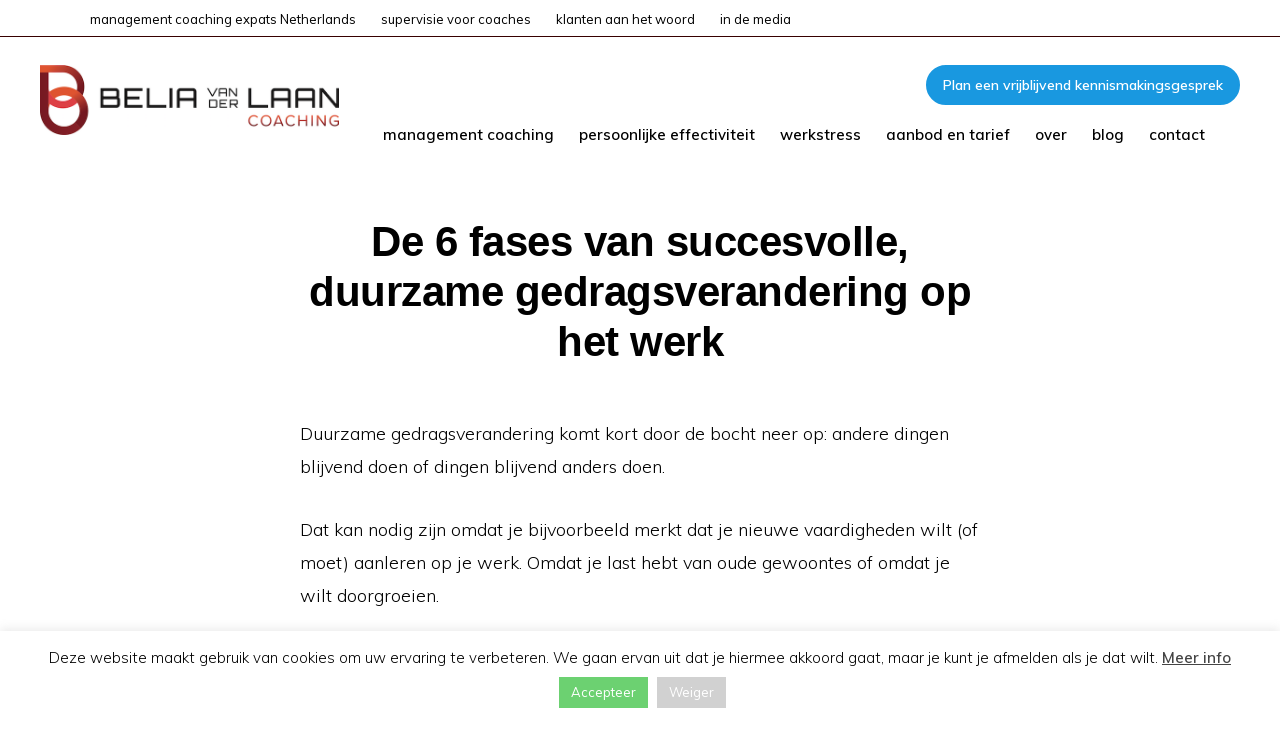

--- FILE ---
content_type: text/html; charset=UTF-8
request_url: https://beliavanderlaan.nl/duurzame-gedragsverandering-op-het-werk/
body_size: 20811
content:
<!DOCTYPE html>
<html lang="nl-NL">
<head >
<meta charset="UTF-8" />
<meta name="viewport" content="width=device-width, initial-scale=1" />
<meta name='robots' content='index, follow, max-image-preview:large, max-snippet:-1, max-video-preview:-1' />

	<!-- This site is optimized with the Yoast SEO Premium plugin v26.7 (Yoast SEO v26.7) - https://yoast.com/wordpress/plugins/seo/ -->
	<title>De 6 fases van succesvolle, duurzame gedragsverandering op het werk</title>
	<meta name="description" content="Duurzame gedragsverandering op het werk is niet makkelijk. Hoe voorkom je dat je terugvalt in oud gedrag? Door deze 6 fases te doorlopen." />
	<link rel="canonical" href="https://beliavanderlaan.nl/duurzame-gedragsverandering-op-het-werk/" />
	<meta property="og:locale" content="nl_NL" />
	<meta property="og:type" content="article" />
	<meta property="og:title" content="De 6 fases van succesvolle, duurzame gedragsverandering op het werk" />
	<meta property="og:description" content="Duurzame gedragsverandering komt kort door de bocht neer op: andere dingen blijvend doen of dingen blijvend anders doen. Dat kan nodig zijn omdat je" />
	<meta property="og:url" content="https://beliavanderlaan.nl/duurzame-gedragsverandering-op-het-werk/" />
	<meta property="og:site_name" content="Belia van der Laan Coaching" />
	<meta property="article:published_time" content="2021-06-23T08:00:00+00:00" />
	<meta property="article:modified_time" content="2024-07-16T11:02:01+00:00" />
	<meta property="og:image" content="https://beliavanderlaan.nl/wp-content/uploads/2019/11/bij-blog-Gedragsverandering-op-het-werk-002.jpg" />
	<meta property="og:image:width" content="640" />
	<meta property="og:image:height" content="426" />
	<meta property="og:image:type" content="image/jpeg" />
	<meta name="author" content="Belia van der Laan" />
	<meta name="twitter:card" content="summary_large_image" />
	<meta name="twitter:label1" content="Geschreven door" />
	<meta name="twitter:data1" content="Belia van der Laan" />
	<meta name="twitter:label2" content="Geschatte leestijd" />
	<meta name="twitter:data2" content="8 minuten" />
	<script type="application/ld+json" class="yoast-schema-graph">{"@context":"https://schema.org","@graph":[{"@type":"Article","@id":"https://beliavanderlaan.nl/duurzame-gedragsverandering-op-het-werk/#article","isPartOf":{"@id":"https://beliavanderlaan.nl/duurzame-gedragsverandering-op-het-werk/"},"author":{"name":"Belia van der Laan","@id":"https://beliavanderlaan.nl/#/schema/person/d79f95edb379628d240b96f9887593b3"},"headline":"De 6 fases van succesvolle, duurzame gedragsverandering op het werk","datePublished":"2021-06-23T08:00:00+00:00","dateModified":"2024-07-16T11:02:01+00:00","mainEntityOfPage":{"@id":"https://beliavanderlaan.nl/duurzame-gedragsverandering-op-het-werk/"},"wordCount":1440,"commentCount":0,"image":{"@id":"https://beliavanderlaan.nl/duurzame-gedragsverandering-op-het-werk/#primaryimage"},"thumbnailUrl":"https://beliavanderlaan.nl/wp-content/uploads/2019/11/bij-blog-Gedragsverandering-op-het-werk-002.jpg","articleSection":["coaching","skills","veranderen"],"inLanguage":"nl-NL","potentialAction":[{"@type":"CommentAction","name":"Comment","target":["https://beliavanderlaan.nl/duurzame-gedragsverandering-op-het-werk/#respond"]}]},{"@type":"WebPage","@id":"https://beliavanderlaan.nl/duurzame-gedragsverandering-op-het-werk/","url":"https://beliavanderlaan.nl/duurzame-gedragsverandering-op-het-werk/","name":"De 6 fases van succesvolle, duurzame gedragsverandering op het werk","isPartOf":{"@id":"https://beliavanderlaan.nl/#website"},"primaryImageOfPage":{"@id":"https://beliavanderlaan.nl/duurzame-gedragsverandering-op-het-werk/#primaryimage"},"image":{"@id":"https://beliavanderlaan.nl/duurzame-gedragsverandering-op-het-werk/#primaryimage"},"thumbnailUrl":"https://beliavanderlaan.nl/wp-content/uploads/2019/11/bij-blog-Gedragsverandering-op-het-werk-002.jpg","datePublished":"2021-06-23T08:00:00+00:00","dateModified":"2024-07-16T11:02:01+00:00","author":{"@id":"https://beliavanderlaan.nl/#/schema/person/d79f95edb379628d240b96f9887593b3"},"description":"Duurzame gedragsverandering op het werk is niet makkelijk. Hoe voorkom je dat je terugvalt in oud gedrag? Door deze 6 fases te doorlopen.","breadcrumb":{"@id":"https://beliavanderlaan.nl/duurzame-gedragsverandering-op-het-werk/#breadcrumb"},"inLanguage":"nl-NL","potentialAction":[{"@type":"ReadAction","target":["https://beliavanderlaan.nl/duurzame-gedragsverandering-op-het-werk/"]}]},{"@type":"ImageObject","inLanguage":"nl-NL","@id":"https://beliavanderlaan.nl/duurzame-gedragsverandering-op-het-werk/#primaryimage","url":"https://beliavanderlaan.nl/wp-content/uploads/2019/11/bij-blog-Gedragsverandering-op-het-werk-002.jpg","contentUrl":"https://beliavanderlaan.nl/wp-content/uploads/2019/11/bij-blog-Gedragsverandering-op-het-werk-002.jpg","width":640,"height":426},{"@type":"BreadcrumbList","@id":"https://beliavanderlaan.nl/duurzame-gedragsverandering-op-het-werk/#breadcrumb","itemListElement":[{"@type":"ListItem","position":1,"name":"Home","item":"https://beliavanderlaan.nl/"},{"@type":"ListItem","position":2,"name":"De 6 fases van succesvolle, duurzame gedragsverandering op het werk"}]},{"@type":"WebSite","@id":"https://beliavanderlaan.nl/#website","url":"https://beliavanderlaan.nl/","name":"Belia van der Laan Coaching","description":"Coach voor leidinggevenden die je helpt jouw inzicht in jezelf en anderen te vergroten voor effectiever gedrag","potentialAction":[{"@type":"SearchAction","target":{"@type":"EntryPoint","urlTemplate":"https://beliavanderlaan.nl/?s={search_term_string}"},"query-input":{"@type":"PropertyValueSpecification","valueRequired":true,"valueName":"search_term_string"}}],"inLanguage":"nl-NL"},{"@type":"Person","@id":"https://beliavanderlaan.nl/#/schema/person/d79f95edb379628d240b96f9887593b3","name":"Belia van der Laan","image":{"@type":"ImageObject","inLanguage":"nl-NL","@id":"https://beliavanderlaan.nl/#/schema/person/image/","url":"https://secure.gravatar.com/avatar/8f3ed942cda908f16031a9b77d26388f85b6519e5f83018930324b7549f28bf1?s=96&d=mm&r=g","contentUrl":"https://secure.gravatar.com/avatar/8f3ed942cda908f16031a9b77d26388f85b6519e5f83018930324b7549f28bf1?s=96&d=mm&r=g","caption":"Belia van der Laan"}}]}</script>
	<!-- / Yoast SEO Premium plugin. -->


<link rel='dns-prefetch' href='//fonts.googleapis.com' />
<link rel='dns-prefetch' href='//code.ionicframework.com' />
<link rel="alternate" type="application/rss+xml" title="Belia van der Laan Coaching &raquo; feed" href="https://beliavanderlaan.nl/feed/" />
<link rel="alternate" type="application/rss+xml" title="Belia van der Laan Coaching &raquo; reacties feed" href="https://beliavanderlaan.nl/comments/feed/" />
<link rel="alternate" type="application/rss+xml" title="Belia van der Laan Coaching &raquo; De 6 fases van succesvolle, duurzame gedragsverandering op het werk reacties feed" href="https://beliavanderlaan.nl/duurzame-gedragsverandering-op-het-werk/feed/" />
<link rel="alternate" title="oEmbed (JSON)" type="application/json+oembed" href="https://beliavanderlaan.nl/wp-json/oembed/1.0/embed?url=https%3A%2F%2Fbeliavanderlaan.nl%2Fduurzame-gedragsverandering-op-het-werk%2F" />
<link rel="alternate" title="oEmbed (XML)" type="text/xml+oembed" href="https://beliavanderlaan.nl/wp-json/oembed/1.0/embed?url=https%3A%2F%2Fbeliavanderlaan.nl%2Fduurzame-gedragsverandering-op-het-werk%2F&#038;format=xml" />
<style id='wp-img-auto-sizes-contain-inline-css' type='text/css'>
img:is([sizes=auto i],[sizes^="auto," i]){contain-intrinsic-size:3000px 1500px}
/*# sourceURL=wp-img-auto-sizes-contain-inline-css */
</style>
<link rel='stylesheet' id='monochrome-pro-css' href='https://beliavanderlaan.nl/wp-content/themes/monochrome-pro/style.css?ver=1.1.0' type='text/css' media='all' />
<style id='monochrome-pro-inline-css' type='text/css'>


		a,
		.entry-meta a:hover,
		.entry-meta a:focus,
		.entry-title a:hover,
		.entry-title a:focus,
		.genesis-nav-menu a:focus,
		.genesis-nav-menu a:hover,
		.genesis-nav-menu .current-menu-item > a,
		.genesis-nav-menu .toggle-header-search:focus,
		.genesis-nav-menu .toggle-header-search:hover,
		.genesis-responsive-menu .genesis-nav-menu a:focus,
		.genesis-responsive-menu .genesis-nav-menu a:hover,
		.sub-menu-toggle:focus,
		.sub-menu-toggle:hover,
		#genesis-mobile-nav-primary:focus,
		#genesis-mobile-nav-primary:hover {
			color: #1998e0;
		}

		@media only screen and (max-width: 1023px) {
			.genesis-responsive-menu .genesis-nav-menu a:focus,
			.genesis-responsive-menu .genesis-nav-menu a:hover,
			.genesis-responsive-menu .genesis-nav-menu .sub-menu .menu-item a:focus,
			.genesis-responsive-menu .genesis-nav-menu .sub-menu .menu-item a:hover,
			.genesis-responsive-menu.nav-primary .genesis-nav-menu .sub-menu .current-menu-item > a {
				color: #1998e0;
			}
		}

		

		button:hover,
		button:focus,
		input:hover[type="button"],
		input:hover[type="reset"],
		input:hover[type="submit"],
		input:focus[type="button"],
		input:focus[type="reset"],
		input:focus[type="submit"],
		.archive-pagination a:hover,
		.archive-pagination a:focus,
		.archive-pagination li.active a,
		.button:hover,
		.button:focus,
		.image-section button:hover,
		.image-section button:focus,
		.image-section input[type="button"]:hover,
		.image-section input[type="button"]:focus,
		.image-section input[type="reset"]:hover,
		.image-section input[type="reset"]:focus,
		.image-section input[type="submit"]:hover,
		.image-section input[type="submit"]:focus,
		.image-section .button:hover,
		.image-section .button:focus,
		.image-section .more-link:hover,
		.image-section .more-link:focus,
		.more-link:hover,
		.more-link:focus {
			background-color: #8c002e;
			color: #ffffff;
		}
		
			.before-footer-cta {
				background-color: #e94e1b;
				background: linear-gradient(45deg,#e94e1b,#e94e1b);
			}

			.before-footer-cta,
			.before-footer-cta a,
			.before-footer-cta p,
			.before-footer-cta .widget-title {
				color: #ffffff;
			}
			
/*# sourceURL=monochrome-pro-inline-css */
</style>
<style id='wp-emoji-styles-inline-css' type='text/css'>

	img.wp-smiley, img.emoji {
		display: inline !important;
		border: none !important;
		box-shadow: none !important;
		height: 1em !important;
		width: 1em !important;
		margin: 0 0.07em !important;
		vertical-align: -0.1em !important;
		background: none !important;
		padding: 0 !important;
	}
/*# sourceURL=wp-emoji-styles-inline-css */
</style>
<style id='wp-block-library-inline-css' type='text/css'>
:root{--wp-block-synced-color:#7a00df;--wp-block-synced-color--rgb:122,0,223;--wp-bound-block-color:var(--wp-block-synced-color);--wp-editor-canvas-background:#ddd;--wp-admin-theme-color:#007cba;--wp-admin-theme-color--rgb:0,124,186;--wp-admin-theme-color-darker-10:#006ba1;--wp-admin-theme-color-darker-10--rgb:0,107,160.5;--wp-admin-theme-color-darker-20:#005a87;--wp-admin-theme-color-darker-20--rgb:0,90,135;--wp-admin-border-width-focus:2px}@media (min-resolution:192dpi){:root{--wp-admin-border-width-focus:1.5px}}.wp-element-button{cursor:pointer}:root .has-very-light-gray-background-color{background-color:#eee}:root .has-very-dark-gray-background-color{background-color:#313131}:root .has-very-light-gray-color{color:#eee}:root .has-very-dark-gray-color{color:#313131}:root .has-vivid-green-cyan-to-vivid-cyan-blue-gradient-background{background:linear-gradient(135deg,#00d084,#0693e3)}:root .has-purple-crush-gradient-background{background:linear-gradient(135deg,#34e2e4,#4721fb 50%,#ab1dfe)}:root .has-hazy-dawn-gradient-background{background:linear-gradient(135deg,#faaca8,#dad0ec)}:root .has-subdued-olive-gradient-background{background:linear-gradient(135deg,#fafae1,#67a671)}:root .has-atomic-cream-gradient-background{background:linear-gradient(135deg,#fdd79a,#004a59)}:root .has-nightshade-gradient-background{background:linear-gradient(135deg,#330968,#31cdcf)}:root .has-midnight-gradient-background{background:linear-gradient(135deg,#020381,#2874fc)}:root{--wp--preset--font-size--normal:16px;--wp--preset--font-size--huge:42px}.has-regular-font-size{font-size:1em}.has-larger-font-size{font-size:2.625em}.has-normal-font-size{font-size:var(--wp--preset--font-size--normal)}.has-huge-font-size{font-size:var(--wp--preset--font-size--huge)}.has-text-align-center{text-align:center}.has-text-align-left{text-align:left}.has-text-align-right{text-align:right}.has-fit-text{white-space:nowrap!important}#end-resizable-editor-section{display:none}.aligncenter{clear:both}.items-justified-left{justify-content:flex-start}.items-justified-center{justify-content:center}.items-justified-right{justify-content:flex-end}.items-justified-space-between{justify-content:space-between}.screen-reader-text{border:0;clip-path:inset(50%);height:1px;margin:-1px;overflow:hidden;padding:0;position:absolute;width:1px;word-wrap:normal!important}.screen-reader-text:focus{background-color:#ddd;clip-path:none;color:#444;display:block;font-size:1em;height:auto;left:5px;line-height:normal;padding:15px 23px 14px;text-decoration:none;top:5px;width:auto;z-index:100000}html :where(.has-border-color){border-style:solid}html :where([style*=border-top-color]){border-top-style:solid}html :where([style*=border-right-color]){border-right-style:solid}html :where([style*=border-bottom-color]){border-bottom-style:solid}html :where([style*=border-left-color]){border-left-style:solid}html :where([style*=border-width]){border-style:solid}html :where([style*=border-top-width]){border-top-style:solid}html :where([style*=border-right-width]){border-right-style:solid}html :where([style*=border-bottom-width]){border-bottom-style:solid}html :where([style*=border-left-width]){border-left-style:solid}html :where(img[class*=wp-image-]){height:auto;max-width:100%}:where(figure){margin:0 0 1em}html :where(.is-position-sticky){--wp-admin--admin-bar--position-offset:var(--wp-admin--admin-bar--height,0px)}@media screen and (max-width:600px){html :where(.is-position-sticky){--wp-admin--admin-bar--position-offset:0px}}

/*# sourceURL=wp-block-library-inline-css */
</style><style id='wp-block-heading-inline-css' type='text/css'>
h1:where(.wp-block-heading).has-background,h2:where(.wp-block-heading).has-background,h3:where(.wp-block-heading).has-background,h4:where(.wp-block-heading).has-background,h5:where(.wp-block-heading).has-background,h6:where(.wp-block-heading).has-background{padding:1.25em 2.375em}h1.has-text-align-left[style*=writing-mode]:where([style*=vertical-lr]),h1.has-text-align-right[style*=writing-mode]:where([style*=vertical-rl]),h2.has-text-align-left[style*=writing-mode]:where([style*=vertical-lr]),h2.has-text-align-right[style*=writing-mode]:where([style*=vertical-rl]),h3.has-text-align-left[style*=writing-mode]:where([style*=vertical-lr]),h3.has-text-align-right[style*=writing-mode]:where([style*=vertical-rl]),h4.has-text-align-left[style*=writing-mode]:where([style*=vertical-lr]),h4.has-text-align-right[style*=writing-mode]:where([style*=vertical-rl]),h5.has-text-align-left[style*=writing-mode]:where([style*=vertical-lr]),h5.has-text-align-right[style*=writing-mode]:where([style*=vertical-rl]),h6.has-text-align-left[style*=writing-mode]:where([style*=vertical-lr]),h6.has-text-align-right[style*=writing-mode]:where([style*=vertical-rl]){rotate:180deg}
/*# sourceURL=https://beliavanderlaan.nl/wp-includes/blocks/heading/style.min.css */
</style>
<style id='wp-block-image-inline-css' type='text/css'>
.wp-block-image>a,.wp-block-image>figure>a{display:inline-block}.wp-block-image img{box-sizing:border-box;height:auto;max-width:100%;vertical-align:bottom}@media not (prefers-reduced-motion){.wp-block-image img.hide{visibility:hidden}.wp-block-image img.show{animation:show-content-image .4s}}.wp-block-image[style*=border-radius] img,.wp-block-image[style*=border-radius]>a{border-radius:inherit}.wp-block-image.has-custom-border img{box-sizing:border-box}.wp-block-image.aligncenter{text-align:center}.wp-block-image.alignfull>a,.wp-block-image.alignwide>a{width:100%}.wp-block-image.alignfull img,.wp-block-image.alignwide img{height:auto;width:100%}.wp-block-image .aligncenter,.wp-block-image .alignleft,.wp-block-image .alignright,.wp-block-image.aligncenter,.wp-block-image.alignleft,.wp-block-image.alignright{display:table}.wp-block-image .aligncenter>figcaption,.wp-block-image .alignleft>figcaption,.wp-block-image .alignright>figcaption,.wp-block-image.aligncenter>figcaption,.wp-block-image.alignleft>figcaption,.wp-block-image.alignright>figcaption{caption-side:bottom;display:table-caption}.wp-block-image .alignleft{float:left;margin:.5em 1em .5em 0}.wp-block-image .alignright{float:right;margin:.5em 0 .5em 1em}.wp-block-image .aligncenter{margin-left:auto;margin-right:auto}.wp-block-image :where(figcaption){margin-bottom:1em;margin-top:.5em}.wp-block-image.is-style-circle-mask img{border-radius:9999px}@supports ((-webkit-mask-image:none) or (mask-image:none)) or (-webkit-mask-image:none){.wp-block-image.is-style-circle-mask img{border-radius:0;-webkit-mask-image:url('data:image/svg+xml;utf8,<svg viewBox="0 0 100 100" xmlns="http://www.w3.org/2000/svg"><circle cx="50" cy="50" r="50"/></svg>');mask-image:url('data:image/svg+xml;utf8,<svg viewBox="0 0 100 100" xmlns="http://www.w3.org/2000/svg"><circle cx="50" cy="50" r="50"/></svg>');mask-mode:alpha;-webkit-mask-position:center;mask-position:center;-webkit-mask-repeat:no-repeat;mask-repeat:no-repeat;-webkit-mask-size:contain;mask-size:contain}}:root :where(.wp-block-image.is-style-rounded img,.wp-block-image .is-style-rounded img){border-radius:9999px}.wp-block-image figure{margin:0}.wp-lightbox-container{display:flex;flex-direction:column;position:relative}.wp-lightbox-container img{cursor:zoom-in}.wp-lightbox-container img:hover+button{opacity:1}.wp-lightbox-container button{align-items:center;backdrop-filter:blur(16px) saturate(180%);background-color:#5a5a5a40;border:none;border-radius:4px;cursor:zoom-in;display:flex;height:20px;justify-content:center;opacity:0;padding:0;position:absolute;right:16px;text-align:center;top:16px;width:20px;z-index:100}@media not (prefers-reduced-motion){.wp-lightbox-container button{transition:opacity .2s ease}}.wp-lightbox-container button:focus-visible{outline:3px auto #5a5a5a40;outline:3px auto -webkit-focus-ring-color;outline-offset:3px}.wp-lightbox-container button:hover{cursor:pointer;opacity:1}.wp-lightbox-container button:focus{opacity:1}.wp-lightbox-container button:focus,.wp-lightbox-container button:hover,.wp-lightbox-container button:not(:hover):not(:active):not(.has-background){background-color:#5a5a5a40;border:none}.wp-lightbox-overlay{box-sizing:border-box;cursor:zoom-out;height:100vh;left:0;overflow:hidden;position:fixed;top:0;visibility:hidden;width:100%;z-index:100000}.wp-lightbox-overlay .close-button{align-items:center;cursor:pointer;display:flex;justify-content:center;min-height:40px;min-width:40px;padding:0;position:absolute;right:calc(env(safe-area-inset-right) + 16px);top:calc(env(safe-area-inset-top) + 16px);z-index:5000000}.wp-lightbox-overlay .close-button:focus,.wp-lightbox-overlay .close-button:hover,.wp-lightbox-overlay .close-button:not(:hover):not(:active):not(.has-background){background:none;border:none}.wp-lightbox-overlay .lightbox-image-container{height:var(--wp--lightbox-container-height);left:50%;overflow:hidden;position:absolute;top:50%;transform:translate(-50%,-50%);transform-origin:top left;width:var(--wp--lightbox-container-width);z-index:9999999999}.wp-lightbox-overlay .wp-block-image{align-items:center;box-sizing:border-box;display:flex;height:100%;justify-content:center;margin:0;position:relative;transform-origin:0 0;width:100%;z-index:3000000}.wp-lightbox-overlay .wp-block-image img{height:var(--wp--lightbox-image-height);min-height:var(--wp--lightbox-image-height);min-width:var(--wp--lightbox-image-width);width:var(--wp--lightbox-image-width)}.wp-lightbox-overlay .wp-block-image figcaption{display:none}.wp-lightbox-overlay button{background:none;border:none}.wp-lightbox-overlay .scrim{background-color:#fff;height:100%;opacity:.9;position:absolute;width:100%;z-index:2000000}.wp-lightbox-overlay.active{visibility:visible}@media not (prefers-reduced-motion){.wp-lightbox-overlay.active{animation:turn-on-visibility .25s both}.wp-lightbox-overlay.active img{animation:turn-on-visibility .35s both}.wp-lightbox-overlay.show-closing-animation:not(.active){animation:turn-off-visibility .35s both}.wp-lightbox-overlay.show-closing-animation:not(.active) img{animation:turn-off-visibility .25s both}.wp-lightbox-overlay.zoom.active{animation:none;opacity:1;visibility:visible}.wp-lightbox-overlay.zoom.active .lightbox-image-container{animation:lightbox-zoom-in .4s}.wp-lightbox-overlay.zoom.active .lightbox-image-container img{animation:none}.wp-lightbox-overlay.zoom.active .scrim{animation:turn-on-visibility .4s forwards}.wp-lightbox-overlay.zoom.show-closing-animation:not(.active){animation:none}.wp-lightbox-overlay.zoom.show-closing-animation:not(.active) .lightbox-image-container{animation:lightbox-zoom-out .4s}.wp-lightbox-overlay.zoom.show-closing-animation:not(.active) .lightbox-image-container img{animation:none}.wp-lightbox-overlay.zoom.show-closing-animation:not(.active) .scrim{animation:turn-off-visibility .4s forwards}}@keyframes show-content-image{0%{visibility:hidden}99%{visibility:hidden}to{visibility:visible}}@keyframes turn-on-visibility{0%{opacity:0}to{opacity:1}}@keyframes turn-off-visibility{0%{opacity:1;visibility:visible}99%{opacity:0;visibility:visible}to{opacity:0;visibility:hidden}}@keyframes lightbox-zoom-in{0%{transform:translate(calc((-100vw + var(--wp--lightbox-scrollbar-width))/2 + var(--wp--lightbox-initial-left-position)),calc(-50vh + var(--wp--lightbox-initial-top-position))) scale(var(--wp--lightbox-scale))}to{transform:translate(-50%,-50%) scale(1)}}@keyframes lightbox-zoom-out{0%{transform:translate(-50%,-50%) scale(1);visibility:visible}99%{visibility:visible}to{transform:translate(calc((-100vw + var(--wp--lightbox-scrollbar-width))/2 + var(--wp--lightbox-initial-left-position)),calc(-50vh + var(--wp--lightbox-initial-top-position))) scale(var(--wp--lightbox-scale));visibility:hidden}}
/*# sourceURL=https://beliavanderlaan.nl/wp-includes/blocks/image/style.min.css */
</style>
<style id='wp-block-list-inline-css' type='text/css'>
ol,ul{box-sizing:border-box}:root :where(.wp-block-list.has-background){padding:1.25em 2.375em}
/*# sourceURL=https://beliavanderlaan.nl/wp-includes/blocks/list/style.min.css */
</style>
<style id='wp-block-paragraph-inline-css' type='text/css'>
.is-small-text{font-size:.875em}.is-regular-text{font-size:1em}.is-large-text{font-size:2.25em}.is-larger-text{font-size:3em}.has-drop-cap:not(:focus):first-letter{float:left;font-size:8.4em;font-style:normal;font-weight:100;line-height:.68;margin:.05em .1em 0 0;text-transform:uppercase}body.rtl .has-drop-cap:not(:focus):first-letter{float:none;margin-left:.1em}p.has-drop-cap.has-background{overflow:hidden}:root :where(p.has-background){padding:1.25em 2.375em}:where(p.has-text-color:not(.has-link-color)) a{color:inherit}p.has-text-align-left[style*="writing-mode:vertical-lr"],p.has-text-align-right[style*="writing-mode:vertical-rl"]{rotate:180deg}
/*# sourceURL=https://beliavanderlaan.nl/wp-includes/blocks/paragraph/style.min.css */
</style>
<style id='global-styles-inline-css' type='text/css'>
:root{--wp--preset--aspect-ratio--square: 1;--wp--preset--aspect-ratio--4-3: 4/3;--wp--preset--aspect-ratio--3-4: 3/4;--wp--preset--aspect-ratio--3-2: 3/2;--wp--preset--aspect-ratio--2-3: 2/3;--wp--preset--aspect-ratio--16-9: 16/9;--wp--preset--aspect-ratio--9-16: 9/16;--wp--preset--color--black: #000000;--wp--preset--color--cyan-bluish-gray: #abb8c3;--wp--preset--color--white: #ffffff;--wp--preset--color--pale-pink: #f78da7;--wp--preset--color--vivid-red: #cf2e2e;--wp--preset--color--luminous-vivid-orange: #ff6900;--wp--preset--color--luminous-vivid-amber: #fcb900;--wp--preset--color--light-green-cyan: #7bdcb5;--wp--preset--color--vivid-green-cyan: #00d084;--wp--preset--color--pale-cyan-blue: #8ed1fc;--wp--preset--color--vivid-cyan-blue: #0693e3;--wp--preset--color--vivid-purple: #9b51e0;--wp--preset--gradient--vivid-cyan-blue-to-vivid-purple: linear-gradient(135deg,rgb(6,147,227) 0%,rgb(155,81,224) 100%);--wp--preset--gradient--light-green-cyan-to-vivid-green-cyan: linear-gradient(135deg,rgb(122,220,180) 0%,rgb(0,208,130) 100%);--wp--preset--gradient--luminous-vivid-amber-to-luminous-vivid-orange: linear-gradient(135deg,rgb(252,185,0) 0%,rgb(255,105,0) 100%);--wp--preset--gradient--luminous-vivid-orange-to-vivid-red: linear-gradient(135deg,rgb(255,105,0) 0%,rgb(207,46,46) 100%);--wp--preset--gradient--very-light-gray-to-cyan-bluish-gray: linear-gradient(135deg,rgb(238,238,238) 0%,rgb(169,184,195) 100%);--wp--preset--gradient--cool-to-warm-spectrum: linear-gradient(135deg,rgb(74,234,220) 0%,rgb(151,120,209) 20%,rgb(207,42,186) 40%,rgb(238,44,130) 60%,rgb(251,105,98) 80%,rgb(254,248,76) 100%);--wp--preset--gradient--blush-light-purple: linear-gradient(135deg,rgb(255,206,236) 0%,rgb(152,150,240) 100%);--wp--preset--gradient--blush-bordeaux: linear-gradient(135deg,rgb(254,205,165) 0%,rgb(254,45,45) 50%,rgb(107,0,62) 100%);--wp--preset--gradient--luminous-dusk: linear-gradient(135deg,rgb(255,203,112) 0%,rgb(199,81,192) 50%,rgb(65,88,208) 100%);--wp--preset--gradient--pale-ocean: linear-gradient(135deg,rgb(255,245,203) 0%,rgb(182,227,212) 50%,rgb(51,167,181) 100%);--wp--preset--gradient--electric-grass: linear-gradient(135deg,rgb(202,248,128) 0%,rgb(113,206,126) 100%);--wp--preset--gradient--midnight: linear-gradient(135deg,rgb(2,3,129) 0%,rgb(40,116,252) 100%);--wp--preset--font-size--small: 13px;--wp--preset--font-size--medium: 20px;--wp--preset--font-size--large: 36px;--wp--preset--font-size--x-large: 42px;--wp--preset--spacing--20: 0.44rem;--wp--preset--spacing--30: 0.67rem;--wp--preset--spacing--40: 1rem;--wp--preset--spacing--50: 1.5rem;--wp--preset--spacing--60: 2.25rem;--wp--preset--spacing--70: 3.38rem;--wp--preset--spacing--80: 5.06rem;--wp--preset--shadow--natural: 6px 6px 9px rgba(0, 0, 0, 0.2);--wp--preset--shadow--deep: 12px 12px 50px rgba(0, 0, 0, 0.4);--wp--preset--shadow--sharp: 6px 6px 0px rgba(0, 0, 0, 0.2);--wp--preset--shadow--outlined: 6px 6px 0px -3px rgb(255, 255, 255), 6px 6px rgb(0, 0, 0);--wp--preset--shadow--crisp: 6px 6px 0px rgb(0, 0, 0);}:where(.is-layout-flex){gap: 0.5em;}:where(.is-layout-grid){gap: 0.5em;}body .is-layout-flex{display: flex;}.is-layout-flex{flex-wrap: wrap;align-items: center;}.is-layout-flex > :is(*, div){margin: 0;}body .is-layout-grid{display: grid;}.is-layout-grid > :is(*, div){margin: 0;}:where(.wp-block-columns.is-layout-flex){gap: 2em;}:where(.wp-block-columns.is-layout-grid){gap: 2em;}:where(.wp-block-post-template.is-layout-flex){gap: 1.25em;}:where(.wp-block-post-template.is-layout-grid){gap: 1.25em;}.has-black-color{color: var(--wp--preset--color--black) !important;}.has-cyan-bluish-gray-color{color: var(--wp--preset--color--cyan-bluish-gray) !important;}.has-white-color{color: var(--wp--preset--color--white) !important;}.has-pale-pink-color{color: var(--wp--preset--color--pale-pink) !important;}.has-vivid-red-color{color: var(--wp--preset--color--vivid-red) !important;}.has-luminous-vivid-orange-color{color: var(--wp--preset--color--luminous-vivid-orange) !important;}.has-luminous-vivid-amber-color{color: var(--wp--preset--color--luminous-vivid-amber) !important;}.has-light-green-cyan-color{color: var(--wp--preset--color--light-green-cyan) !important;}.has-vivid-green-cyan-color{color: var(--wp--preset--color--vivid-green-cyan) !important;}.has-pale-cyan-blue-color{color: var(--wp--preset--color--pale-cyan-blue) !important;}.has-vivid-cyan-blue-color{color: var(--wp--preset--color--vivid-cyan-blue) !important;}.has-vivid-purple-color{color: var(--wp--preset--color--vivid-purple) !important;}.has-black-background-color{background-color: var(--wp--preset--color--black) !important;}.has-cyan-bluish-gray-background-color{background-color: var(--wp--preset--color--cyan-bluish-gray) !important;}.has-white-background-color{background-color: var(--wp--preset--color--white) !important;}.has-pale-pink-background-color{background-color: var(--wp--preset--color--pale-pink) !important;}.has-vivid-red-background-color{background-color: var(--wp--preset--color--vivid-red) !important;}.has-luminous-vivid-orange-background-color{background-color: var(--wp--preset--color--luminous-vivid-orange) !important;}.has-luminous-vivid-amber-background-color{background-color: var(--wp--preset--color--luminous-vivid-amber) !important;}.has-light-green-cyan-background-color{background-color: var(--wp--preset--color--light-green-cyan) !important;}.has-vivid-green-cyan-background-color{background-color: var(--wp--preset--color--vivid-green-cyan) !important;}.has-pale-cyan-blue-background-color{background-color: var(--wp--preset--color--pale-cyan-blue) !important;}.has-vivid-cyan-blue-background-color{background-color: var(--wp--preset--color--vivid-cyan-blue) !important;}.has-vivid-purple-background-color{background-color: var(--wp--preset--color--vivid-purple) !important;}.has-black-border-color{border-color: var(--wp--preset--color--black) !important;}.has-cyan-bluish-gray-border-color{border-color: var(--wp--preset--color--cyan-bluish-gray) !important;}.has-white-border-color{border-color: var(--wp--preset--color--white) !important;}.has-pale-pink-border-color{border-color: var(--wp--preset--color--pale-pink) !important;}.has-vivid-red-border-color{border-color: var(--wp--preset--color--vivid-red) !important;}.has-luminous-vivid-orange-border-color{border-color: var(--wp--preset--color--luminous-vivid-orange) !important;}.has-luminous-vivid-amber-border-color{border-color: var(--wp--preset--color--luminous-vivid-amber) !important;}.has-light-green-cyan-border-color{border-color: var(--wp--preset--color--light-green-cyan) !important;}.has-vivid-green-cyan-border-color{border-color: var(--wp--preset--color--vivid-green-cyan) !important;}.has-pale-cyan-blue-border-color{border-color: var(--wp--preset--color--pale-cyan-blue) !important;}.has-vivid-cyan-blue-border-color{border-color: var(--wp--preset--color--vivid-cyan-blue) !important;}.has-vivid-purple-border-color{border-color: var(--wp--preset--color--vivid-purple) !important;}.has-vivid-cyan-blue-to-vivid-purple-gradient-background{background: var(--wp--preset--gradient--vivid-cyan-blue-to-vivid-purple) !important;}.has-light-green-cyan-to-vivid-green-cyan-gradient-background{background: var(--wp--preset--gradient--light-green-cyan-to-vivid-green-cyan) !important;}.has-luminous-vivid-amber-to-luminous-vivid-orange-gradient-background{background: var(--wp--preset--gradient--luminous-vivid-amber-to-luminous-vivid-orange) !important;}.has-luminous-vivid-orange-to-vivid-red-gradient-background{background: var(--wp--preset--gradient--luminous-vivid-orange-to-vivid-red) !important;}.has-very-light-gray-to-cyan-bluish-gray-gradient-background{background: var(--wp--preset--gradient--very-light-gray-to-cyan-bluish-gray) !important;}.has-cool-to-warm-spectrum-gradient-background{background: var(--wp--preset--gradient--cool-to-warm-spectrum) !important;}.has-blush-light-purple-gradient-background{background: var(--wp--preset--gradient--blush-light-purple) !important;}.has-blush-bordeaux-gradient-background{background: var(--wp--preset--gradient--blush-bordeaux) !important;}.has-luminous-dusk-gradient-background{background: var(--wp--preset--gradient--luminous-dusk) !important;}.has-pale-ocean-gradient-background{background: var(--wp--preset--gradient--pale-ocean) !important;}.has-electric-grass-gradient-background{background: var(--wp--preset--gradient--electric-grass) !important;}.has-midnight-gradient-background{background: var(--wp--preset--gradient--midnight) !important;}.has-small-font-size{font-size: var(--wp--preset--font-size--small) !important;}.has-medium-font-size{font-size: var(--wp--preset--font-size--medium) !important;}.has-large-font-size{font-size: var(--wp--preset--font-size--large) !important;}.has-x-large-font-size{font-size: var(--wp--preset--font-size--x-large) !important;}
/*# sourceURL=global-styles-inline-css */
</style>

<style id='classic-theme-styles-inline-css' type='text/css'>
/*! This file is auto-generated */
.wp-block-button__link{color:#fff;background-color:#32373c;border-radius:9999px;box-shadow:none;text-decoration:none;padding:calc(.667em + 2px) calc(1.333em + 2px);font-size:1.125em}.wp-block-file__button{background:#32373c;color:#fff;text-decoration:none}
/*# sourceURL=/wp-includes/css/classic-themes.min.css */
</style>
<link rel='stylesheet' id='contact-form-7-css' href='https://beliavanderlaan.nl/wp-content/plugins/contact-form-7/includes/css/styles.css?ver=6.1.4' type='text/css' media='all' />
<link rel='stylesheet' id='cookie-law-info-css' href='https://beliavanderlaan.nl/wp-content/plugins/cookie-law-info/legacy/public/css/cookie-law-info-public.css?ver=3.3.9.1' type='text/css' media='all' />
<link rel='stylesheet' id='cookie-law-info-gdpr-css' href='https://beliavanderlaan.nl/wp-content/plugins/cookie-law-info/legacy/public/css/cookie-law-info-gdpr.css?ver=3.3.9.1' type='text/css' media='all' />
<link rel='stylesheet' id='monochrome-fonts-css' href='//fonts.googleapis.com/css?family=Muli%3A200%2C300%2C300i%2C400%2C400i%2C600%2C600i%7COpen+Sans+Condensed%3A300&#038;ver=1.1.0' type='text/css' media='all' />
<link rel='stylesheet' id='monochrome-ionicons-css' href='//code.ionicframework.com/ionicons/2.0.1/css/ionicons.min.css?ver=1.1.0' type='text/css' media='all' />
<script type="text/javascript" src="https://beliavanderlaan.nl/wp-includes/js/jquery/jquery.min.js?ver=3.7.1" id="jquery-core-js"></script>
<script type="text/javascript" src="https://beliavanderlaan.nl/wp-includes/js/jquery/jquery-migrate.min.js?ver=3.4.1" id="jquery-migrate-js"></script>
<script type="text/javascript" id="cookie-law-info-js-extra">
/* <![CDATA[ */
var Cli_Data = {"nn_cookie_ids":[],"cookielist":[],"non_necessary_cookies":[],"ccpaEnabled":"","ccpaRegionBased":"","ccpaBarEnabled":"","strictlyEnabled":["necessary","obligatoire"],"ccpaType":"gdpr","js_blocking":"1","custom_integration":"","triggerDomRefresh":"","secure_cookies":""};
var cli_cookiebar_settings = {"animate_speed_hide":"500","animate_speed_show":"500","background":"#FFF","border":"#b1a6a6c2","border_on":"","button_1_button_colour":"#6cd171","button_1_button_hover":"#56a75a","button_1_link_colour":"#fff","button_1_as_button":"1","button_1_new_win":"","button_2_button_colour":"#333","button_2_button_hover":"#292929","button_2_link_colour":"#444","button_2_as_button":"","button_2_hidebar":"","button_3_button_colour":"#d1d1d1","button_3_button_hover":"#a7a7a7","button_3_link_colour":"#fff","button_3_as_button":"1","button_3_new_win":"","button_4_button_colour":"#d1d1d1","button_4_button_hover":"#a7a7a7","button_4_link_colour":"#fff","button_4_as_button":"1","button_7_button_colour":"#61a229","button_7_button_hover":"#4e8221","button_7_link_colour":"#fff","button_7_as_button":"1","button_7_new_win":"","font_family":"inherit","header_fix":"","notify_animate_hide":"1","notify_animate_show":"","notify_div_id":"#cookie-law-info-bar","notify_position_horizontal":"right","notify_position_vertical":"bottom","scroll_close":"","scroll_close_reload":"","accept_close_reload":"","reject_close_reload":"","showagain_tab":"1","showagain_background":"#fff","showagain_border":"#000","showagain_div_id":"#cookie-law-info-again","showagain_x_position":"100px","text":"#000","show_once_yn":"","show_once":"10000","logging_on":"","as_popup":"","popup_overlay":"1","bar_heading_text":"","cookie_bar_as":"banner","popup_showagain_position":"bottom-right","widget_position":"left"};
var log_object = {"ajax_url":"https://beliavanderlaan.nl/wp-admin/admin-ajax.php"};
//# sourceURL=cookie-law-info-js-extra
/* ]]> */
</script>
<script type="text/javascript" src="https://beliavanderlaan.nl/wp-content/plugins/cookie-law-info/legacy/public/js/cookie-law-info-public.js?ver=3.3.9.1" id="cookie-law-info-js"></script>
<link rel="https://api.w.org/" href="https://beliavanderlaan.nl/wp-json/" /><link rel="alternate" title="JSON" type="application/json" href="https://beliavanderlaan.nl/wp-json/wp/v2/posts/2253" /><link rel="EditURI" type="application/rsd+xml" title="RSD" href="https://beliavanderlaan.nl/xmlrpc.php?rsd" />

<link rel='shortlink' href='https://beliavanderlaan.nl/?p=2253' />
<link rel="pingback" href="https://beliavanderlaan.nl/xmlrpc.php" />

<!-- Google Analytics -->
<script>
(function(i,s,o,g,r,a,m){i['GoogleAnalyticsObject']=r;i[r]=i[r]||function(){
(i[r].q=i[r].q||[]).push(arguments)},i[r].l=1*new Date();a=s.createElement(o),
m=s.getElementsByTagName(o)[0];a.async=1;a.src=g;m.parentNode.insertBefore(a,m)
})(window,document,'script','https://www.google-analytics.com/analytics.js','ga');

ga('create', 'UA-118387116-1', 'auto');
ga('send', 'pageview');
</script>
<!-- End Google Analytics -->
<!-- Google tag (gtag.js) --> <script async src="https://www.googletagmanager.com/gtag/js?id=G-78P4CCR55C"></script> <script> window.dataLayer = window.dataLayer || []; function gtag(){dataLayer.push(arguments);} gtag('js', new Date()); gtag('config', 'G-78P4CCR55C'); </script><style type="text/css">.site-title a { background: url(https://beliavanderlaan.nl/wp-content/uploads/2018/05/Belia_logo.png) no-repeat !important; }</style>
<link rel="icon" href="https://beliavanderlaan.nl/wp-content/uploads/2018/04/Belia-van-der-Laan-Coaching-favicon.png" sizes="32x32" />
<link rel="icon" href="https://beliavanderlaan.nl/wp-content/uploads/2018/04/Belia-van-der-Laan-Coaching-favicon.png" sizes="192x192" />
<link rel="apple-touch-icon" href="https://beliavanderlaan.nl/wp-content/uploads/2018/04/Belia-van-der-Laan-Coaching-favicon.png" />
<meta name="msapplication-TileImage" content="https://beliavanderlaan.nl/wp-content/uploads/2018/04/Belia-van-der-Laan-Coaching-favicon.png" />
		<style type="text/css" id="wp-custom-css">
			a.inpage-link {
	position:relative;
	top:-110px;
	display:block;
	visibility: hidden;

}

@media only screen and (min-width: 1023px)
{
.afspraak {
	background-color:#1998E0;
	border-radius:30px;
	border:2px solid #1998E0;
	display:inline-block;
	cursor:pointer;
	color:#ffffff;
	font-size:14px;
	padding:5px 15px;
	text-decoration:none;
}
.afspraak:hover {
	background:#1998E0;
	background-color:#FFF;
	color:#1998E0;
	border:2px solid #1998E0;
}
.afspraak:active {
	position:relative;
	top:1px;
}
}

li {
    list-style-type: disc;
}

@media only screen and (max-width: 1023px) {
h3.widgettitle.widget-title {
	    font-size: 2.5rem;
}
}

@media only screen and (max-width: 1920px) and (min-width: 1324px)  {
h3.widgettitle.widget-title {
	    font-size: 2rem;
}
}

@media only screen and (max-width: 1280px) and (min-width: 1024px)  {
h3.widgettitle.widget-title {
	    font-size: 2.5rem;
}
}

.front-page-1 .widget-title {
    font-size: 5rem;
}		</style>
		</head>
<body class="wp-singular post-template-default single single-post postid-2253 single-format-standard wp-theme-genesis wp-child-theme-monochrome-pro custom-header header-image full-width-content genesis-breadcrumbs-hidden"><div class="topbar"><div class="wrap"><nav class="nav-topbar-menu"><ul id="menu-topbar" class="menu genesis-nav-menu js-superfish"><li id="menu-item-2536" class="menu-item menu-item-type-post_type menu-item-object-page menu-item-2536"><a href="https://beliavanderlaan.nl/management-coaching-expats-netherlands/"><span >management coaching expats Netherlands</span></a></li>
<li id="menu-item-2942" class="menu-item menu-item-type-post_type menu-item-object-page menu-item-2942"><a href="https://beliavanderlaan.nl/supervisie-voor-coaches-supervisietraject/"><span >supervisie voor coaches</span></a></li>
<li id="menu-item-1512" class="menu-item menu-item-type-post_type menu-item-object-page menu-item-1512"><a href="https://beliavanderlaan.nl/klanten-aan-het-woord/"><span >klanten aan het woord</span></a></li>
<li id="menu-item-2847" class="menu-item menu-item-type-post_type menu-item-object-page menu-item-2847"><a href="https://beliavanderlaan.nl/in-de-media/"><span >in de media</span></a></li>
</ul></nav></div></div><div class="site-container"><ul class="genesis-skip-link"><li><a href="#genesis-nav-primary" class="screen-reader-shortcut"> Spring naar de hoofdnavigatie</a></li><li><a href="#genesis-content" class="screen-reader-shortcut"> Door naar de hoofd inhoud</a></li></ul><header class="site-header"><div class="wrap"><div class="title-area"><p class="site-title"><a href="https://beliavanderlaan.nl/">Belia van der Laan Coaching</a></p><p class="site-description">Coach voor leidinggevenden die je helpt jouw inzicht in jezelf en anderen te vergroten voor effectiever gedrag</p></div><div class="widget-area header-widget-area"><section id="text-13" class="widget widget_text"><div class="widget-wrap">			<div class="textwidget"><p><a class="afspraak" href="https://beliavanderlaan.nl/vrijblijvend-kennismaken/">Plan een vrijblijvend kennismakingsgesprek</a></p>
</div>
		</div></section>
</div><nav class="nav-primary" aria-label="Hoofd" id="genesis-nav-primary"><div class="wrap"><ul id="menu-header-menu" class="menu genesis-nav-menu menu-primary js-superfish"><li id="menu-item-1336" class="menu-item menu-item-type-post_type menu-item-object-page menu-item-1336"><a href="https://beliavanderlaan.nl/management-coaching/"><span >management coaching</span></a></li>
<li id="menu-item-1330" class="menu-item menu-item-type-post_type menu-item-object-page menu-item-1330"><a href="https://beliavanderlaan.nl/individuele-coaching-persoonlijke-effectiviteit/"><span >persoonlijke effectiviteit</span></a></li>
<li id="menu-item-2141" class="menu-item menu-item-type-post_type menu-item-object-page menu-item-2141"><a href="https://beliavanderlaan.nl/werkstress/"><span >werkstress</span></a></li>
<li id="menu-item-3169" class="menu-item menu-item-type-post_type menu-item-object-page menu-item-3169"><a href="https://beliavanderlaan.nl/aanbod-en-tarief/"><span >aanbod en tarief</span></a></li>
<li id="menu-item-1470" class="menu-item menu-item-type-post_type menu-item-object-page menu-item-1470"><a href="https://beliavanderlaan.nl/persoonlijke-coaching/"><span >over</span></a></li>
<li id="menu-item-1833" class="menu-item menu-item-type-post_type menu-item-object-page menu-item-has-children menu-item-1833"><a href="https://beliavanderlaan.nl/blog/"><span >blog</span></a>
<ul class="sub-menu">
	<li id="menu-item-1992" class="menu-item menu-item-type-post_type menu-item-object-page menu-item-1992"><a href="https://beliavanderlaan.nl/blogs-over-persoonlijke-ontwikkeling/"><span >blogs gerubriceerd</span></a></li>
</ul>
</li>
<li id="menu-item-1359" class="menu-item menu-item-type-post_type menu-item-object-page menu-item-1359"><a href="https://beliavanderlaan.nl/contact/"><span >contact</span></a></li>
<li class="menu-item"><a href="#header-search-wrap" aria-controls="header-search-wrap" aria-expanded="false" role="button" class="toggle-header-search"><span class="screen-reader-text">Show Search</span><span class="ionicons ion-ios-search"></span></a></li></ul></div></nav><div id="header-search-wrap" class="header-search-wrap"><form class="search-form" method="get" action="https://beliavanderlaan.nl/" role="search"><label class="search-form-label screen-reader-text" for="searchform-1">Zoek op deze website</label><input class="search-form-input" type="search" name="s" id="searchform-1" placeholder="Zoek op deze website"><input class="search-form-submit" type="submit" value="Zoek"><meta content="https://beliavanderlaan.nl/?s={s}"></form> <a href="#" role="button" aria-expanded="false" aria-controls="header-search-wrap" class="toggle-header-search close"><span class="screen-reader-text">Hide Search</span><span class="ionicons ion-ios-close-empty"></span></a></div></div></header><div class="site-inner"><div class="content-sidebar-wrap"><main class="content" id="genesis-content"><article class="post-2253 post type-post status-publish format-standard has-post-thumbnail category-coaching category-skills category-veranderen entry" aria-label="De 6 fases van succesvolle, duurzame gedragsverandering op het werk"><header class="entry-header"><h1 class="entry-title">De 6 fases van succesvolle, duurzame gedragsverandering op het werk</h1>
</header><div class="entry-content">
<p>Duurzame gedragsverandering komt kort door de bocht neer op: andere dingen blijvend doen of dingen blijvend anders doen.</p>



<p>Dat kan nodig zijn omdat je bijvoorbeeld merkt dat je nieuwe vaardigheden wilt (of moet) aanleren op je werk. Omdat je last hebt van oude gewoontes of omdat je wilt doorgroeien. </p>



<p>Of misschien ben je leidinggevende en vraag je je af hoe je een medewerker kunt helpen om een gedragsverandering op het werk in gang te zetten én vol te houden.</p>



<p>In dit blog vind je naast twee concrete voorbeelden, de 6 fases die je doorloopt om tot een <em>blijvende</em> gedragsverandering te komen.</p>



<span id="more-2253"></span>



<h3 class="wp-block-heading" id="h-twee-voorbeelden-uit-mijn-eigen-coachingspraktijk"><strong>Twee voorbeelden uit mijn eigen coachingspraktijk </strong></h3>



<p><em><strong>Teveel klaarstaan voor anderen</strong></em></p>



<p>Dennis had het veel te druk. Hij was aldoor bezig met mensen
helpen, op het werk en ook privé. Als collega’s een vraag hadden, dan stond hij
direct voor ze klaar. Ook in zijn privéleven ging dat zo. Als zijn vriendin
iets wilde, dan deed hij dat.</p>



<p>Maar hij merkte dat het hem teveel werd. Zijn hoofd liep over en hij kon zich niet meer goed concentreren. Hij realiseerde zich dat hij zijn <a href="https://beliavanderlaan.nl/tijd-beter-indelen/">tijd anders moest indelen</a> en dat hij <a href="https://beliavanderlaan.nl/assertiever-worden/">assertiever</a> moest worden.</p>



<p><em><strong>Te dominant en niet goed luisteren</strong></em></p>



<p>In Carla&#8217;s functioneringsgesprek was naar voren gekomen dat ze te dominant was en teveel ruimte innam. Omdat ze graag wilde doorgroeien naar een management functie, was het extra belangrijk dat ze beter leerde luisteren en haar <a href="https://beliavanderlaan.nl/empathisch-vermogen-ontwikkelen/">empatisch vermogen</a> ontwikkelde.</p>


<div class="wp-block-image">
<figure class="aligncenter is-resized"><img decoding="async" width="640" height="426" src="https://beliavanderlaan.nl/wp-content/uploads/2019/11/bij-blog-Gedragsverandering-op-het-werk-002.jpg" alt="Duurzame gedragsverandering op het werk - 2 personen achter een laptop in een kantoor" class="wp-image-2255" style="width:720px" srcset="https://beliavanderlaan.nl/wp-content/uploads/2019/11/bij-blog-Gedragsverandering-op-het-werk-002.jpg 640w, https://beliavanderlaan.nl/wp-content/uploads/2019/11/bij-blog-Gedragsverandering-op-het-werk-002-300x200.jpg 300w" sizes="(max-width: 640px) 100vw, 640px" /></figure>
</div>


<p>Op het oog lijken dit twee totaal verschillende uitdagingen voor Dennis en Carla, maar er is wel degelijk een overeenkomst: beiden willen iets veranderen aan hoe ze dingen aanpakken. Gedragsverandering dus. En dat lukt niet van de ene op de andere dag, want je bent gewend om iets op een bepaalde manier te doen. Je hebt zo je gewoontes.</p>



<h2 class="wp-block-heading" id="h-formule-voor-duurzame-gedragsverandering"><strong>Formule voor duurzame gedragsverandering</strong></h2>



<p>De bekende (gedrags)therapeut en psycholoog Martin Appelo stelde, op basis van wetenschappelijk onderzoek, een formule op voor duurzame gedragsverandering.</p>



<figure class="wp-block-image size-large"><img decoding="async" width="1024" height="318" src="https://beliavanderlaan.nl/wp-content/uploads/2024/07/formule-bij-duurzame-gedragsverandering-2-1024x318.jpg" alt="" class="wp-image-3652" srcset="https://beliavanderlaan.nl/wp-content/uploads/2024/07/formule-bij-duurzame-gedragsverandering-2-1024x318.jpg 1024w, https://beliavanderlaan.nl/wp-content/uploads/2024/07/formule-bij-duurzame-gedragsverandering-2-300x93.jpg 300w, https://beliavanderlaan.nl/wp-content/uploads/2024/07/formule-bij-duurzame-gedragsverandering-2-768x239.jpg 768w, https://beliavanderlaan.nl/wp-content/uploads/2024/07/formule-bij-duurzame-gedragsverandering-2.jpg 1254w" sizes="(max-width: 1024px) 100vw, 1024px" /></figure>



<p></p>



<p>Deze formule maakt zichtbaar dat duurzame gedragsverandering alleen kan optreden als:</p>



<ul class="wp-block-list">
<li>Iemand een innerlijke drang voelt om te veranderen – dat hij/zij last ervaart en dat hij/zij een alternatief ziet.</li>



<li>Iemand de discipline heeft om de verandering in gang te zetten en vol te houden en om automatismen, sociale druk en ‘winst’ van het oude gedrag te weerstaan</li>



<li>Iemand intern attribueert – fouten en tegenslagen aan zichzelf toeschrijft en niet aan de omstandigheden.</li>
</ul>



<h2 class="wp-block-heading" id="h-duurzame-gedragsverandering-op-het-werk"><strong>Duurzame gedragsverandering op het werk</strong></h2>



<p>Om tot een duurzame gedragsverandering te komen, doorloop je in de praktijk een proces dat bestaat uit 6 fasen:</p>



<ol class="wp-block-list">
<li>pijn of verlangen</li>



<li>nadenken, onderzoeken en tot inzichten komen</li>



<li>experimenteren en oefenen</li>



<li>jezelf monitoren</li>



<li>successen vieren en doorgaan met oefenen</li>



<li>vasthouden</li>
</ol>



<h4 class="wp-block-heading" id="h-fase-1-pijn-of-verlangen">Fase 1: pijn of verlangen</h4>



<p>De eerste stap is vaak dat je pijn of verlangen ervaart. Je wilt ergens vanaf of je wilt ergens naartoe. Dennis had ergens last van. Hij voelde zich overbelast en kon zich niet meer concentreren.<br> <br>Carla verlangde ergens naar. Ze wilde een volgende stap in haar loopbaan zetten en om daarvoor in aanmerking te komen, moest zij haar <a href="https://beliavanderlaan.nl/beter-leren-communiceren-op-de-werkvloer/">communicatieve vaardigheden</a> ontwikkelen. </p>



<h4 class="wp-block-heading" id="h-fase-2-nadenken-onderzoeken-en-tot-inzichten-komen">Fase 2: nadenken, onderzoeken en tot inzichten komen</h4>



<p>Hierna volgt idealiter een periode van nadenken en analyseren. We brengen in kaart wat er precies speelt:<br> <br> – Hoe gaat het nu?<br> – Wat belemmert me om het anders te doen?<br> – Wat zou helpen om over belemmeringen heen te kunnen stappen?<br> <br> Je krijgt inzicht in jouw <a href="https://beliavanderlaan.nl/persoonlijke-gebruiksaanwijzing/">persoonlijke gebruiksaanwijzing</a>. Deze onderzoeksfase is belangrijk, omdat gedrag vaak voortbouwt op allerlei overtuigingen die we bewust en onbewust met ons meedragen.</p>



<p>Overtuigingen zijn gedachtepatronen en ideeën die we in ons leven hebben opgedaan. Vaak helpen ze ons, in het leven en in het werk, om onze doelen te bereiken. Soms echter, kan een gedachte of een idee ons enorm in de weg zitten en onze ontwikkeling belemmeren.</p>



<p>Bij Dennis bleek bijvoorbeeld dat de manier waarop hij met zijn tijd omging hoofdzakelijk gestuurd werd door <em>zijn overtuiging dat hij altijd aardig moest zijn voor andere mensen</em>. Daardoor wilde hij altijd helpen en kwamen de behoeftes van anderen voor die van hem en raakte hij in tijdnood. Carla had <em>het idee dat iedereen dacht zoals zij</em>. Dat andere mensen net als zij van lekker snel hielden en recht op het doel af.</p>



<p>Pas als je die overtuigingen of ideeën boven tafel hebt, kun je je er in het dagelijkse leven bewust van worden en gaan zien hoe ze je gedrag beïnvloeden. Als er ideeën tussen zitten die je belemmeren, dan is het zaak om ze kritisch onder de loep te nemen en te kijken of en hoe je ze kunt ombuigen naar ideeën die je wél helpen. </p>



<p>Als je deze fase overslaat en na de eerste fase direct op
gedrags- en vaardigheidsniveau gaat werken, dan zul je merken dat je een nieuwe
vaardigheid een week of twee toepast en daarna weer terugvalt in oud gedrag.
Want als je manier van denken blijft zoals die was, dan ‘eist’ deze als het
ware je oude gedrag van jou. <strong></strong></p>



<h4 class="wp-block-heading" id="h-fase-3-experimenteren-en-oefenen">Fase 3: experimenteren en oefenen</h4>



<p>In deze fase kunnen we doelen stellen en ga je oefenen met
het aanleren van nieuwe gewoontes (lees: nieuw gedrag). En dat is best lastig,
want gedrag is hardnekkig.</p>



<p>Oud gedrag en oude overtuigingen voelen als een oude leren jas: hij zit als gegoten en het leer is lekker zacht en soepel. Als je een nieuwe koopt omdat je oude jas versleten is, dan moet je die nieuwe &#8216;indragen&#8217;. </p>



<p>In het begin is die nieuwe leren jas stijf en voelt hij oncomfortabel aan. Maar je weet dat als je het een tijdje volhoudt, ook deze jas als gegoten zal zitten. Aanvankelijk is het verleidelijk om gewoon je lekkere oude jas van de kapstok te pakken, in plaats van die nieuwe. Dat vergt wat wilskracht.</p>



<p>Zo is het ook met het in de praktijk brengen van nieuw
gedrag. Het kan dan helpen om:</p>



<ul class="wp-block-list">
<li>een afspraak met jezelf te maken of je voor te nemen om in de komende week in een concrete situatie te oefenen met nieuw gedrag</li>



<li>het nieuwe gedragspatroon te verdelen in stukjes. Je hoeft niet alles in één keer goed te doen (sterker nog, als je dat verwacht dan kan dat zelfs averechts werken). Begin met één stapje en zet als je die onder de knie hebt de volgende stap enzovoorts.</li>
</ul>



<p>Carla begon met vragen stellen en samenvatten en breidde dat stapje voor stapje uit met andere <a href="https://beliavanderlaan.nl/tips-zakelijk-gesprek/">communicatieve technieken</a>. Dennis ging experimenteren met op verschillende manieren grenzen stellen.</p>



<h4 class="wp-block-heading" id="h-fase-4-jezelf-monitoren">Fase 4: jezelf monitoren</h4>



<p>Het is heel belangrijk dat je je vorderingen bijhoudt.
Bijvoorbeeld in een Excel sheet of in een notitieboekje. Want het <em>leren</em>
zit &#8216;m niet zozeer in het moment dat je je nieuwe gedrag of competentie
uitoefent, maar vooral in de reflectie daarop. Het moment waarop je je
afvraagt:<br>
<br>
– Wat ging goed en wat kon beter?<br>
– Wat leer ik hiervan voor een volgende keer?<strong></strong></p>



<h4 class="wp-block-heading" id="h-fase-5-successen-vieren-en-doorgaan-met-oefenen">Fase 5: successen vieren en doorgaan met oefenen</h4>



<p>Als het je af en toe (en na verloop van tijd steeds vaker)
lukt of gedeeltelijk lukt om het nieuwe gedrag in de praktijk te brengen, dan
is het goed om dat te vieren. Door er even bij stil te staan en jezelf een
schouderklopje te geven. En als er iemand betrokken is bij je ontwikkeling,
bespreek het dan met diegene.<br>
<br>
Het is motiverend om te kijken naar wat je al bereikt hebt! Dat geeft energie
om door te gaan met de stappen die je nog wilt zetten.<strong></strong></p>



<h4 class="wp-block-heading" id="h-fase-6-vasthouden">Fase 6: vasthouden</h4>



<p>Gedrag is hardnekkig. Hetzelfde geldt voor overtuigingen. Oude gewoontes en ideeën zullen af en toe weer de kop op steken. Om hier alert op te blijven kun je: </p>



<ul class="wp-block-list">
<li>regelmatig feedback van anderen vragen </li>



<li>regelmatig zelf reflecteren </li>
</ul>



<p>Carla leerde zich aan om verschillende keren per week aan een gesprekspartner te vragen: hoe vond je dit gesprek gaan? Die feedback schreef ze op, zodat ze er op een later moment rustig over na kon denken.</p>



<p>Dennis ontwikkelde de gewoonte om aan het eind van iedere
week te reflecteren. Hij deed dat schriftelijk aan de hand van twee vragen: Hoe
gaat het nu met me? Hoe vol was mijn hoofd deze week? Zijn
antwoorden nam hij af en toe met zijn partner of een collega door.<strong></strong></p>



<h2 class="wp-block-heading" id="h-duurzame-gedragsverandering-op-het-werk-0"><strong>Duurzame gedragsverandering op het werk</strong></h2>



<p><em>De stappen in deze 6 fasen helpen je om je nieuwe gewoontes eigen te maken die beklijven. Als leidinggevende kun je in al deze fasen een bijdrage leveren (<a href="https://beliavanderlaan.nl/coachend-leidinggeven/">coachend leidinggeven</a>). </em></p>



<p><em>Kun je wel wat hulp gebruiken bij duurzame gedragsverandering op het werk, voor jezelf of voor een medewerker? <em><a href="https://beliavanderlaan.nl/vrijblijvend-kennismaken/">Plan</a> dan een vrijblijvend kennismakingsgesprek in</em>. Of wil je graag meer weten? <a href="https://beliavanderlaan.nl/contact/">Bel me dan gewoon even of stuur een mailtje</a>. </em></p>



<p></p>



<script>(function() {
	window.mc4wp = window.mc4wp || {
		listeners: [],
		forms: {
			on: function(evt, cb) {
				window.mc4wp.listeners.push(
					{
						event   : evt,
						callback: cb
					}
				);
			}
		}
	}
})();
</script><!-- Mailchimp for WordPress v4.10.9 - https://wordpress.org/plugins/mailchimp-for-wp/ --><form id="mc4wp-form-1" class="mc4wp-form mc4wp-form-1665" method="post" data-id="1665" data-name="Blogupdates" ><div class="mc4wp-form-fields"><p>
	<label>Vul je e-mailadres in om je te abonneren op blogupdates: </label>
	<input type="email" name="EMAIL" placeholder="e-mailadres" required />
</p>

<p>
	<input type="submit" value="abonneren" />
</p></div><label style="display: none !important;">Laat dit veld leeg als je een mens bent: <input type="text" name="_mc4wp_honeypot" value="" tabindex="-1" autocomplete="off" /></label><input type="hidden" name="_mc4wp_timestamp" value="1769238204" /><input type="hidden" name="_mc4wp_form_id" value="1665" /><input type="hidden" name="_mc4wp_form_element_id" value="mc4wp-form-1" /><div class="mc4wp-response"></div></form><!-- / Mailchimp for WordPress Plugin -->
<!--<rdf:RDF xmlns:rdf="http://www.w3.org/1999/02/22-rdf-syntax-ns#"
			xmlns:dc="http://purl.org/dc/elements/1.1/"
			xmlns:trackback="http://madskills.com/public/xml/rss/module/trackback/">
		<rdf:Description rdf:about="https://beliavanderlaan.nl/duurzame-gedragsverandering-op-het-werk/"
    dc:identifier="https://beliavanderlaan.nl/duurzame-gedragsverandering-op-het-werk/"
    dc:title="De 6 fases van succesvolle, duurzame gedragsverandering op het werk"
    trackback:ping="https://beliavanderlaan.nl/duurzame-gedragsverandering-op-het-werk/trackback/" />
</rdf:RDF>-->
</div><footer class="entry-footer"><p class="entry-meta"><span class="entry-categories"><a href="https://beliavanderlaan.nl/category/coaching/" rel="category tag">coaching</a>, <a href="https://beliavanderlaan.nl/category/skills/" rel="category tag">skills</a>, <a href="https://beliavanderlaan.nl/category/veranderen/" rel="category tag">veranderen</a></span> 
<time class="entry-time">23 juni 2021</time> door <span class="entry-author"><a href="https://beliavanderlaan.nl/author/bvdlaan/" class="entry-author-link" rel="author"><span class="entry-author-name">Belia van der Laan</span></a></span>
 </p></footer></article><h2 class="screen-reader-text">Lees Interacties</h2>	<div id="respond" class="comment-respond">
		<h3 id="reply-title" class="comment-reply-title">Geef een reactie <small><a rel="nofollow" id="cancel-comment-reply-link" href="/duurzame-gedragsverandering-op-het-werk/#respond" style="display:none;">Reactie annuleren</a></small></h3><form action="https://beliavanderlaan.nl/wp-comments-post.php" method="post" id="commentform" class="comment-form"><p class="comment-notes"><span id="email-notes">Je e-mailadres wordt niet gepubliceerd.</span> <span class="required-field-message">Vereiste velden zijn gemarkeerd met <span class="required">*</span></span></p><p class="comment-form-comment"><label for="comment">Reactie <span class="required">*</span></label> <textarea id="comment" name="comment" cols="45" rows="8" maxlength="65525" required></textarea></p><p class="comment-form-author"><label for="author">Naam <span class="required">*</span></label> <input id="author" name="author" type="text" value="" size="30" maxlength="245" autocomplete="name" required /></p>
<p class="comment-form-email"><label for="email">E-mail <span class="required">*</span></label> <input id="email" name="email" type="email" value="" size="30" maxlength="100" aria-describedby="email-notes" autocomplete="email" required /></p>
<p class="comment-form-url"><label for="url">Site</label> <input id="url" name="url" type="url" value="" size="30" maxlength="200" autocomplete="url" /></p>
<p class="form-submit"><input name="submit" type="submit" id="submit" class="submit" value="Reactie plaatsen" /> <input type='hidden' name='comment_post_ID' value='2253' id='comment_post_ID' />
<input type='hidden' name='comment_parent' id='comment_parent' value='0' />
</p><p style="display: none;"><input type="hidden" id="akismet_comment_nonce" name="akismet_comment_nonce" value="a249ef28dc" /></p><p style="display: none !important;" class="akismet-fields-container" data-prefix="ak_"><label>&#916;<textarea name="ak_hp_textarea" cols="45" rows="8" maxlength="100"></textarea></label><input type="hidden" id="ak_js_1" name="ak_js" value="120"/><script>document.getElementById( "ak_js_1" ).setAttribute( "value", ( new Date() ).getTime() );</script></p></form>	</div><!-- #respond -->
	</main></div></div><div class="before-footer-cta"><div class="wrap"><section id="text-11" class="widget widget_text"><div class="widget-wrap">			<div class="textwidget"><p>Ben je benieuwd en wil je meer weten? <a href="https://beliavanderlaan.nl/contact/">Neem dan nu contact op</a></p>
</div>
		</div></section>
</div></div></div><footer class="site-footer"><div class="wrap"><p><p>© <a href="https://beliavanderlaan.nl/coach-persoonlijke-ontwikkeling/" target="_blank">Belia van der Laan</a> | <a href="https://beliavanderlaan.nl/contact/" target="_blank">Belia van der Laan Coaching, Amsterdam e.o.</a> | <a href="https://beliavanderlaan.nl/wp-content/uploads/2022/07/Internationale-Ethische-Code.pdf" target="_blank">ethische code Nobco</a> | <a href="https://beliavanderlaan.nl/wp-content/uploads/2018/06/Algemene-voorwaarden-Belia-van-der-Laan-Coaching.pdf" target="_blank">algemene voorwaarden</a> | <a href="https://beliavanderlaan.nl/privacyverklaring/" target="_blank">privacyverklaring</a> | <a href="https://beliavanderlaan.nl/sitemap/" target="_blank">sitemap</a><br /><br />aangesloten bij de <a href="https://www.nobco.nl/" target="_blank">Nederlandse Orde van Beroepscoaches (NOBCO)</a> en de <a href="https://www.emccouncil.org/" target="_blank">European Mentoring &amp; Coaching Council (EMCC)</a></p><nav class="nav-secondary" aria-label="Secundair"><div class="wrap"><ul id="menu-footer-menu" class="menu genesis-nav-menu menu-secondary js-superfish"><li id="menu-item-1306" class="menu-item menu-item-type-custom menu-item-object-custom menu-item-1306"><a target="_blank" href="https://nl.linkedin.com/in/beliavanderlaan"><span >LinkedIn</span></a></li>
</ul></div></nav></div></footer><script type="speculationrules">
{"prefetch":[{"source":"document","where":{"and":[{"href_matches":"/*"},{"not":{"href_matches":["/wp-*.php","/wp-admin/*","/wp-content/uploads/*","/wp-content/*","/wp-content/plugins/*","/wp-content/themes/monochrome-pro/*","/wp-content/themes/genesis/*","/*\\?(.+)"]}},{"not":{"selector_matches":"a[rel~=\"nofollow\"]"}},{"not":{"selector_matches":".no-prefetch, .no-prefetch a"}}]},"eagerness":"conservative"}]}
</script>
<!--googleoff: all--><div id="cookie-law-info-bar" data-nosnippet="true"><span>Deze website maakt gebruik van cookies om uw ervaring te verbeteren. We gaan ervan uit dat je hiermee akkoord gaat, maar je kunt je afmelden als je dat wilt. <a href="https://beliavanderlaan.nl/privacyverklaring/" id="CONSTANT_OPEN_URL" target="_blank" class="cli-plugin-main-link" style="display:inline-block">Meer info</a> <a role='button' data-cli_action="accept" id="cookie_action_close_header" class="medium cli-plugin-button cli-plugin-main-button cookie_action_close_header cli_action_button wt-cli-accept-btn" style="display:inline-block">Accepteer</a> <a role='button' id="cookie_action_close_header_reject" class="medium cli-plugin-button cli-plugin-main-button cookie_action_close_header_reject cli_action_button wt-cli-reject-btn" data-cli_action="reject">Weiger</a></span></div><div id="cookie-law-info-again" style="display:none" data-nosnippet="true"><span id="cookie_hdr_showagain">Privacy &amp; Cookies Policy</span></div><div class="cli-modal" data-nosnippet="true" id="cliSettingsPopup" tabindex="-1" role="dialog" aria-labelledby="cliSettingsPopup" aria-hidden="true">
  <div class="cli-modal-dialog" role="document">
	<div class="cli-modal-content cli-bar-popup">
		  <button type="button" class="cli-modal-close" id="cliModalClose">
			<svg class="" viewBox="0 0 24 24"><path d="M19 6.41l-1.41-1.41-5.59 5.59-5.59-5.59-1.41 1.41 5.59 5.59-5.59 5.59 1.41 1.41 5.59-5.59 5.59 5.59 1.41-1.41-5.59-5.59z"></path><path d="M0 0h24v24h-24z" fill="none"></path></svg>
			<span class="wt-cli-sr-only">Sluiten</span>
		  </button>
		  <div class="cli-modal-body">
			<div class="cli-container-fluid cli-tab-container">
	<div class="cli-row">
		<div class="cli-col-12 cli-align-items-stretch cli-px-0">
			<div class="cli-privacy-overview">
				<h4>Privacy Overview</h4>				<div class="cli-privacy-content">
					<div class="cli-privacy-content-text">This website uses cookies to improve your experience while you navigate through the website. Out of these, the cookies that are categorized as necessary are stored on your browser as they are essential for the working of basic functionalities of the website. We also use third-party cookies that help us analyze and understand how you use this website. These cookies will be stored in your browser only with your consent. You also have the option to opt-out of these cookies. But opting out of some of these cookies may affect your browsing experience.</div>
				</div>
				<a class="cli-privacy-readmore" aria-label="Meer weergeven" role="button" data-readmore-text="Meer weergeven" data-readless-text="Minder weergeven"></a>			</div>
		</div>
		<div class="cli-col-12 cli-align-items-stretch cli-px-0 cli-tab-section-container">
												<div class="cli-tab-section">
						<div class="cli-tab-header">
							<a role="button" tabindex="0" class="cli-nav-link cli-settings-mobile" data-target="necessary" data-toggle="cli-toggle-tab">
								Necessary							</a>
															<div class="wt-cli-necessary-checkbox">
									<input type="checkbox" class="cli-user-preference-checkbox"  id="wt-cli-checkbox-necessary" data-id="checkbox-necessary" checked="checked"  />
									<label class="form-check-label" for="wt-cli-checkbox-necessary">Necessary</label>
								</div>
								<span class="cli-necessary-caption">Altijd ingeschakeld</span>
													</div>
						<div class="cli-tab-content">
							<div class="cli-tab-pane cli-fade" data-id="necessary">
								<div class="wt-cli-cookie-description">
									Necessary cookies are absolutely essential for the website to function properly. This category only includes cookies that ensures basic functionalities and security features of the website. These cookies do not store any personal information.								</div>
							</div>
						</div>
					</div>
																	<div class="cli-tab-section">
						<div class="cli-tab-header">
							<a role="button" tabindex="0" class="cli-nav-link cli-settings-mobile" data-target="non-necessary" data-toggle="cli-toggle-tab">
								Non-necessary							</a>
															<div class="cli-switch">
									<input type="checkbox" id="wt-cli-checkbox-non-necessary" class="cli-user-preference-checkbox"  data-id="checkbox-non-necessary" checked='checked' />
									<label for="wt-cli-checkbox-non-necessary" class="cli-slider" data-cli-enable="Ingeschakeld" data-cli-disable="Uitgeschakeld"><span class="wt-cli-sr-only">Non-necessary</span></label>
								</div>
													</div>
						<div class="cli-tab-content">
							<div class="cli-tab-pane cli-fade" data-id="non-necessary">
								<div class="wt-cli-cookie-description">
									Any cookies that may not be particularly necessary for the website to function and is used specifically to collect user personal data via analytics, ads, other embedded contents are termed as non-necessary cookies. It is mandatory to procure user consent prior to running these cookies on your website.								</div>
							</div>
						</div>
					</div>
										</div>
	</div>
</div>
		  </div>
		  <div class="cli-modal-footer">
			<div class="wt-cli-element cli-container-fluid cli-tab-container">
				<div class="cli-row">
					<div class="cli-col-12 cli-align-items-stretch cli-px-0">
						<div class="cli-tab-footer wt-cli-privacy-overview-actions">
						
															<a id="wt-cli-privacy-save-btn" role="button" tabindex="0" data-cli-action="accept" class="wt-cli-privacy-btn cli_setting_save_button wt-cli-privacy-accept-btn cli-btn">OPSLAAN &amp; ACCEPTEREN</a>
													</div>
						
					</div>
				</div>
			</div>
		</div>
	</div>
  </div>
</div>
<div class="cli-modal-backdrop cli-fade cli-settings-overlay"></div>
<div class="cli-modal-backdrop cli-fade cli-popupbar-overlay"></div>
<!--googleon: all--><script>(function() {function maybePrefixUrlField () {
  const value = this.value.trim()
  if (value !== '' && value.indexOf('http') !== 0) {
    this.value = 'http://' + value
  }
}

const urlFields = document.querySelectorAll('.mc4wp-form input[type="url"]')
for (let j = 0; j < urlFields.length; j++) {
  urlFields[j].addEventListener('blur', maybePrefixUrlField)
}
})();</script>	<script type="text/javascript">
	jQuery(window) . scroll( function () {
		var
		scroll = jQuery(window) . scrollTop();

		//>=, not <=
		if ( scroll >= 55 ) {
			//clearHeader, not clearheader - caps H
			jQuery("body") . addClass( "scrolling" );
		} else {
			jQuery("body") . removeClass( "scrolling" );
		}
	} );
	</script>
	<script type="text/javascript" src="https://beliavanderlaan.nl/wp-includes/js/dist/hooks.min.js?ver=dd5603f07f9220ed27f1" id="wp-hooks-js"></script>
<script type="text/javascript" src="https://beliavanderlaan.nl/wp-includes/js/dist/i18n.min.js?ver=c26c3dc7bed366793375" id="wp-i18n-js"></script>
<script type="text/javascript" id="wp-i18n-js-after">
/* <![CDATA[ */
wp.i18n.setLocaleData( { 'text direction\u0004ltr': [ 'ltr' ] } );
//# sourceURL=wp-i18n-js-after
/* ]]> */
</script>
<script type="text/javascript" src="https://beliavanderlaan.nl/wp-content/plugins/contact-form-7/includes/swv/js/index.js?ver=6.1.4" id="swv-js"></script>
<script type="text/javascript" id="contact-form-7-js-translations">
/* <![CDATA[ */
( function( domain, translations ) {
	var localeData = translations.locale_data[ domain ] || translations.locale_data.messages;
	localeData[""].domain = domain;
	wp.i18n.setLocaleData( localeData, domain );
} )( "contact-form-7", {"translation-revision-date":"2025-11-30 09:13:36+0000","generator":"GlotPress\/4.0.3","domain":"messages","locale_data":{"messages":{"":{"domain":"messages","plural-forms":"nplurals=2; plural=n != 1;","lang":"nl"},"This contact form is placed in the wrong place.":["Dit contactformulier staat op de verkeerde plek."],"Error:":["Fout:"]}},"comment":{"reference":"includes\/js\/index.js"}} );
//# sourceURL=contact-form-7-js-translations
/* ]]> */
</script>
<script type="text/javascript" id="contact-form-7-js-before">
/* <![CDATA[ */
var wpcf7 = {
    "api": {
        "root": "https:\/\/beliavanderlaan.nl\/wp-json\/",
        "namespace": "contact-form-7\/v1"
    }
};
//# sourceURL=contact-form-7-js-before
/* ]]> */
</script>
<script type="text/javascript" src="https://beliavanderlaan.nl/wp-content/plugins/contact-form-7/includes/js/index.js?ver=6.1.4" id="contact-form-7-js"></script>
<script type="text/javascript" src="https://beliavanderlaan.nl/wp-includes/js/comment-reply.min.js?ver=1151f381b6a5e21e3a5cc34010a4a20c" id="comment-reply-js" async="async" data-wp-strategy="async" fetchpriority="low"></script>
<script type="text/javascript" src="https://beliavanderlaan.nl/wp-includes/js/hoverIntent.min.js?ver=1.10.2" id="hoverIntent-js"></script>
<script type="text/javascript" src="https://beliavanderlaan.nl/wp-content/themes/genesis/lib/js/menu/superfish.min.js?ver=1.7.10" id="superfish-js"></script>
<script type="text/javascript" src="https://beliavanderlaan.nl/wp-content/themes/genesis/lib/js/menu/superfish.args.min.js?ver=3.6.1" id="superfish-args-js"></script>
<script type="text/javascript" src="https://beliavanderlaan.nl/wp-content/themes/genesis/lib/js/skip-links.min.js?ver=3.6.1" id="skip-links-js"></script>
<script type="text/javascript" src="https://beliavanderlaan.nl/wp-content/themes/monochrome-pro/js/global.js?ver=1.0.0" id="monochrome-global-script-js"></script>
<script type="text/javascript" id="monochrome-responsive-menu-js-extra">
/* <![CDATA[ */
var genesis_responsive_menu = {"mainMenu":"Menu","menuIconClass":"ionicons-before ion-navicon","subMenu":"Submenu","subMenuIconClass":"ionicons-before ion-chevron-down","menuClasses":{"combine":[".nav-primary",".nav-topbar-menu"],"others":[]}};
//# sourceURL=monochrome-responsive-menu-js-extra
/* ]]> */
</script>
<script type="text/javascript" src="https://beliavanderlaan.nl/wp-content/themes/monochrome-pro/js/responsive-menus.min.js?ver=1.1.0" id="monochrome-responsive-menu-js"></script>
<script defer type="text/javascript" src="https://beliavanderlaan.nl/wp-content/plugins/akismet/_inc/akismet-frontend.js?ver=1763046609" id="akismet-frontend-js"></script>
<script type="text/javascript" defer src="https://beliavanderlaan.nl/wp-content/plugins/mailchimp-for-wp/assets/js/forms.js?ver=4.10.9" id="mc4wp-forms-api-js"></script>
<script id="wp-emoji-settings" type="application/json">
{"baseUrl":"https://s.w.org/images/core/emoji/17.0.2/72x72/","ext":".png","svgUrl":"https://s.w.org/images/core/emoji/17.0.2/svg/","svgExt":".svg","source":{"concatemoji":"https://beliavanderlaan.nl/wp-includes/js/wp-emoji-release.min.js?ver=1151f381b6a5e21e3a5cc34010a4a20c"}}
</script>
<script type="module">
/* <![CDATA[ */
/*! This file is auto-generated */
const a=JSON.parse(document.getElementById("wp-emoji-settings").textContent),o=(window._wpemojiSettings=a,"wpEmojiSettingsSupports"),s=["flag","emoji"];function i(e){try{var t={supportTests:e,timestamp:(new Date).valueOf()};sessionStorage.setItem(o,JSON.stringify(t))}catch(e){}}function c(e,t,n){e.clearRect(0,0,e.canvas.width,e.canvas.height),e.fillText(t,0,0);t=new Uint32Array(e.getImageData(0,0,e.canvas.width,e.canvas.height).data);e.clearRect(0,0,e.canvas.width,e.canvas.height),e.fillText(n,0,0);const a=new Uint32Array(e.getImageData(0,0,e.canvas.width,e.canvas.height).data);return t.every((e,t)=>e===a[t])}function p(e,t){e.clearRect(0,0,e.canvas.width,e.canvas.height),e.fillText(t,0,0);var n=e.getImageData(16,16,1,1);for(let e=0;e<n.data.length;e++)if(0!==n.data[e])return!1;return!0}function u(e,t,n,a){switch(t){case"flag":return n(e,"\ud83c\udff3\ufe0f\u200d\u26a7\ufe0f","\ud83c\udff3\ufe0f\u200b\u26a7\ufe0f")?!1:!n(e,"\ud83c\udde8\ud83c\uddf6","\ud83c\udde8\u200b\ud83c\uddf6")&&!n(e,"\ud83c\udff4\udb40\udc67\udb40\udc62\udb40\udc65\udb40\udc6e\udb40\udc67\udb40\udc7f","\ud83c\udff4\u200b\udb40\udc67\u200b\udb40\udc62\u200b\udb40\udc65\u200b\udb40\udc6e\u200b\udb40\udc67\u200b\udb40\udc7f");case"emoji":return!a(e,"\ud83e\u1fac8")}return!1}function f(e,t,n,a){let r;const o=(r="undefined"!=typeof WorkerGlobalScope&&self instanceof WorkerGlobalScope?new OffscreenCanvas(300,150):document.createElement("canvas")).getContext("2d",{willReadFrequently:!0}),s=(o.textBaseline="top",o.font="600 32px Arial",{});return e.forEach(e=>{s[e]=t(o,e,n,a)}),s}function r(e){var t=document.createElement("script");t.src=e,t.defer=!0,document.head.appendChild(t)}a.supports={everything:!0,everythingExceptFlag:!0},new Promise(t=>{let n=function(){try{var e=JSON.parse(sessionStorage.getItem(o));if("object"==typeof e&&"number"==typeof e.timestamp&&(new Date).valueOf()<e.timestamp+604800&&"object"==typeof e.supportTests)return e.supportTests}catch(e){}return null}();if(!n){if("undefined"!=typeof Worker&&"undefined"!=typeof OffscreenCanvas&&"undefined"!=typeof URL&&URL.createObjectURL&&"undefined"!=typeof Blob)try{var e="postMessage("+f.toString()+"("+[JSON.stringify(s),u.toString(),c.toString(),p.toString()].join(",")+"));",a=new Blob([e],{type:"text/javascript"});const r=new Worker(URL.createObjectURL(a),{name:"wpTestEmojiSupports"});return void(r.onmessage=e=>{i(n=e.data),r.terminate(),t(n)})}catch(e){}i(n=f(s,u,c,p))}t(n)}).then(e=>{for(const n in e)a.supports[n]=e[n],a.supports.everything=a.supports.everything&&a.supports[n],"flag"!==n&&(a.supports.everythingExceptFlag=a.supports.everythingExceptFlag&&a.supports[n]);var t;a.supports.everythingExceptFlag=a.supports.everythingExceptFlag&&!a.supports.flag,a.supports.everything||((t=a.source||{}).concatemoji?r(t.concatemoji):t.wpemoji&&t.twemoji&&(r(t.twemoji),r(t.wpemoji)))});
//# sourceURL=https://beliavanderlaan.nl/wp-includes/js/wp-emoji-loader.min.js
/* ]]> */
</script>
</body></html>
